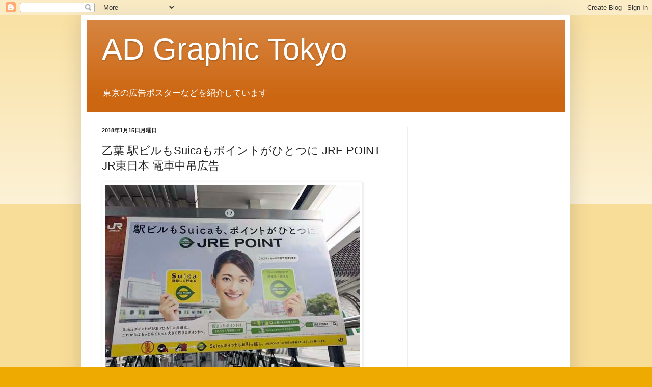

--- FILE ---
content_type: text/html; charset=UTF-8
request_url: http://adgra-tokyo.blogspot.com/2018/01/suica-jre-point-jr.html
body_size: 16345
content:
<!DOCTYPE html>
<html class='v2' dir='ltr' lang='ja'>
<head>
<link href='https://www.blogger.com/static/v1/widgets/335934321-css_bundle_v2.css' rel='stylesheet' type='text/css'/>
<meta content='width=1100' name='viewport'/>
<meta content='text/html; charset=UTF-8' http-equiv='Content-Type'/>
<meta content='blogger' name='generator'/>
<link href='http://adgra-tokyo.blogspot.com/favicon.ico' rel='icon' type='image/x-icon'/>
<link href='http://adgra-tokyo.blogspot.com/2018/01/suica-jre-point-jr.html' rel='canonical'/>
<link rel="alternate" type="application/atom+xml" title="AD Graphic Tokyo - Atom" href="http://adgra-tokyo.blogspot.com/feeds/posts/default" />
<link rel="alternate" type="application/rss+xml" title="AD Graphic Tokyo - RSS" href="http://adgra-tokyo.blogspot.com/feeds/posts/default?alt=rss" />
<link rel="service.post" type="application/atom+xml" title="AD Graphic Tokyo - Atom" href="https://www.blogger.com/feeds/4083202242595067113/posts/default" />

<link rel="alternate" type="application/atom+xml" title="AD Graphic Tokyo - Atom" href="http://adgra-tokyo.blogspot.com/feeds/1815567154967672089/comments/default" />
<!--Can't find substitution for tag [blog.ieCssRetrofitLinks]-->
<link href='https://blogger.googleusercontent.com/img/b/R29vZ2xl/AVvXsEjSv-lHrdg663S3NlYUH_BTgIFEZBc8QBKSEInPMezZqGEjKT-bj3_ckSKMuGDdKGEfmeSj_P7YFk3yR_9dGFQiJTvlB32jUr8-cKRT4RYWy55dwBPGzzShgRgF_RkR12irVpWm-q5h6kOx/s1600/03_s2017_1207_0437_IMG_1728%25E9%259B%25BB%25E8%25BB%258A%25E7%25B7%258F%25E6%25AD%25A6%25E7%25B7%259A.jpg' rel='image_src'/>
<meta content='http://adgra-tokyo.blogspot.com/2018/01/suica-jre-point-jr.html' property='og:url'/>
<meta content='乙葉 駅ビルもSuicaもポイントがひとつに  JRE POINT JR東日本 電車中吊広告' property='og:title'/>
<meta content='  ' property='og:description'/>
<meta content='https://blogger.googleusercontent.com/img/b/R29vZ2xl/AVvXsEjSv-lHrdg663S3NlYUH_BTgIFEZBc8QBKSEInPMezZqGEjKT-bj3_ckSKMuGDdKGEfmeSj_P7YFk3yR_9dGFQiJTvlB32jUr8-cKRT4RYWy55dwBPGzzShgRgF_RkR12irVpWm-q5h6kOx/w1200-h630-p-k-no-nu/03_s2017_1207_0437_IMG_1728%25E9%259B%25BB%25E8%25BB%258A%25E7%25B7%258F%25E6%25AD%25A6%25E7%25B7%259A.jpg' property='og:image'/>
<title>AD Graphic Tokyo: 乙葉 駅ビルもSuicaもポイントがひとつに  JRE POINT JR東日本 電車中吊広告</title>
<style id='page-skin-1' type='text/css'><!--
/*
-----------------------------------------------
Blogger Template Style
Name:     Simple
Designer: Blogger
URL:      www.blogger.com
----------------------------------------------- */
/* Content
----------------------------------------------- */
body {
font: normal normal 12px Arial, Tahoma, Helvetica, FreeSans, sans-serif;
color: #222222;
background: #eeaa00 none repeat scroll top left;
padding: 0 40px 40px 40px;
}
html body .region-inner {
min-width: 0;
max-width: 100%;
width: auto;
}
h2 {
font-size: 22px;
}
a:link {
text-decoration:none;
color: #cc6611;
}
a:visited {
text-decoration:none;
color: #888888;
}
a:hover {
text-decoration:underline;
color: #ff9900;
}
.body-fauxcolumn-outer .fauxcolumn-inner {
background: transparent url(https://resources.blogblog.com/blogblog/data/1kt/simple/body_gradient_tile_light.png) repeat scroll top left;
_background-image: none;
}
.body-fauxcolumn-outer .cap-top {
position: absolute;
z-index: 1;
height: 400px;
width: 100%;
}
.body-fauxcolumn-outer .cap-top .cap-left {
width: 100%;
background: transparent url(https://resources.blogblog.com/blogblog/data/1kt/simple/gradients_light.png) repeat-x scroll top left;
_background-image: none;
}
.content-outer {
-moz-box-shadow: 0 0 40px rgba(0, 0, 0, .15);
-webkit-box-shadow: 0 0 5px rgba(0, 0, 0, .15);
-goog-ms-box-shadow: 0 0 10px #333333;
box-shadow: 0 0 40px rgba(0, 0, 0, .15);
margin-bottom: 1px;
}
.content-inner {
padding: 10px 10px;
}
.content-inner {
background-color: #ffffff;
}
/* Header
----------------------------------------------- */
.header-outer {
background: #cc6611 url(https://www.blogblog.com/1kt/simple/gradients_light.png) repeat-x scroll 0 -400px;
_background-image: none;
}
.Header h1 {
font: normal normal 60px Arial, Tahoma, Helvetica, FreeSans, sans-serif;
color: #ffffff;
text-shadow: 1px 2px 3px rgba(0, 0, 0, .2);
}
.Header h1 a {
color: #ffffff;
}
.Header .description {
font-size: 140%;
color: #ffffff;
}
.header-inner .Header .titlewrapper {
padding: 22px 30px;
}
.header-inner .Header .descriptionwrapper {
padding: 0 30px;
}
/* Tabs
----------------------------------------------- */
.tabs-inner .section:first-child {
border-top: 0 solid #eeeeee;
}
.tabs-inner .section:first-child ul {
margin-top: -0;
border-top: 0 solid #eeeeee;
border-left: 0 solid #eeeeee;
border-right: 0 solid #eeeeee;
}
.tabs-inner .widget ul {
background: #f5f5f5 url(https://resources.blogblog.com/blogblog/data/1kt/simple/gradients_light.png) repeat-x scroll 0 -800px;
_background-image: none;
border-bottom: 1px solid #eeeeee;
margin-top: 0;
margin-left: -30px;
margin-right: -30px;
}
.tabs-inner .widget li a {
display: inline-block;
padding: .6em 1em;
font: normal normal 14px Arial, Tahoma, Helvetica, FreeSans, sans-serif;
color: #999999;
border-left: 1px solid #ffffff;
border-right: 1px solid #eeeeee;
}
.tabs-inner .widget li:first-child a {
border-left: none;
}
.tabs-inner .widget li.selected a, .tabs-inner .widget li a:hover {
color: #000000;
background-color: #eeeeee;
text-decoration: none;
}
/* Columns
----------------------------------------------- */
.main-outer {
border-top: 0 solid #eeeeee;
}
.fauxcolumn-left-outer .fauxcolumn-inner {
border-right: 1px solid #eeeeee;
}
.fauxcolumn-right-outer .fauxcolumn-inner {
border-left: 1px solid #eeeeee;
}
/* Headings
----------------------------------------------- */
div.widget > h2,
div.widget h2.title {
margin: 0 0 1em 0;
font: normal bold 11px Arial, Tahoma, Helvetica, FreeSans, sans-serif;
color: #000000;
}
/* Widgets
----------------------------------------------- */
.widget .zippy {
color: #999999;
text-shadow: 2px 2px 1px rgba(0, 0, 0, .1);
}
.widget .popular-posts ul {
list-style: none;
}
/* Posts
----------------------------------------------- */
h2.date-header {
font: normal bold 11px Arial, Tahoma, Helvetica, FreeSans, sans-serif;
}
.date-header span {
background-color: transparent;
color: #222222;
padding: inherit;
letter-spacing: inherit;
margin: inherit;
}
.main-inner {
padding-top: 30px;
padding-bottom: 30px;
}
.main-inner .column-center-inner {
padding: 0 15px;
}
.main-inner .column-center-inner .section {
margin: 0 15px;
}
.post {
margin: 0 0 25px 0;
}
h3.post-title, .comments h4 {
font: normal normal 22px Arial, Tahoma, Helvetica, FreeSans, sans-serif;
margin: .75em 0 0;
}
.post-body {
font-size: 110%;
line-height: 1.4;
position: relative;
}
.post-body img, .post-body .tr-caption-container, .Profile img, .Image img,
.BlogList .item-thumbnail img {
padding: 2px;
background: #ffffff;
border: 1px solid #eeeeee;
-moz-box-shadow: 1px 1px 5px rgba(0, 0, 0, .1);
-webkit-box-shadow: 1px 1px 5px rgba(0, 0, 0, .1);
box-shadow: 1px 1px 5px rgba(0, 0, 0, .1);
}
.post-body img, .post-body .tr-caption-container {
padding: 5px;
}
.post-body .tr-caption-container {
color: #222222;
}
.post-body .tr-caption-container img {
padding: 0;
background: transparent;
border: none;
-moz-box-shadow: 0 0 0 rgba(0, 0, 0, .1);
-webkit-box-shadow: 0 0 0 rgba(0, 0, 0, .1);
box-shadow: 0 0 0 rgba(0, 0, 0, .1);
}
.post-header {
margin: 0 0 1.5em;
line-height: 1.6;
font-size: 90%;
}
.post-footer {
margin: 20px -2px 0;
padding: 5px 10px;
color: #666666;
background-color: #f9f9f9;
border-bottom: 1px solid #eeeeee;
line-height: 1.6;
font-size: 90%;
}
#comments .comment-author {
padding-top: 1.5em;
border-top: 1px solid #eeeeee;
background-position: 0 1.5em;
}
#comments .comment-author:first-child {
padding-top: 0;
border-top: none;
}
.avatar-image-container {
margin: .2em 0 0;
}
#comments .avatar-image-container img {
border: 1px solid #eeeeee;
}
/* Comments
----------------------------------------------- */
.comments .comments-content .icon.blog-author {
background-repeat: no-repeat;
background-image: url([data-uri]);
}
.comments .comments-content .loadmore a {
border-top: 1px solid #999999;
border-bottom: 1px solid #999999;
}
.comments .comment-thread.inline-thread {
background-color: #f9f9f9;
}
.comments .continue {
border-top: 2px solid #999999;
}
/* Accents
---------------------------------------------- */
.section-columns td.columns-cell {
border-left: 1px solid #eeeeee;
}
.blog-pager {
background: transparent none no-repeat scroll top center;
}
.blog-pager-older-link, .home-link,
.blog-pager-newer-link {
background-color: #ffffff;
padding: 5px;
}
.footer-outer {
border-top: 0 dashed #bbbbbb;
}
/* Mobile
----------------------------------------------- */
body.mobile  {
background-size: auto;
}
.mobile .body-fauxcolumn-outer {
background: transparent none repeat scroll top left;
}
.mobile .body-fauxcolumn-outer .cap-top {
background-size: 100% auto;
}
.mobile .content-outer {
-webkit-box-shadow: 0 0 3px rgba(0, 0, 0, .15);
box-shadow: 0 0 3px rgba(0, 0, 0, .15);
}
.mobile .tabs-inner .widget ul {
margin-left: 0;
margin-right: 0;
}
.mobile .post {
margin: 0;
}
.mobile .main-inner .column-center-inner .section {
margin: 0;
}
.mobile .date-header span {
padding: 0.1em 10px;
margin: 0 -10px;
}
.mobile h3.post-title {
margin: 0;
}
.mobile .blog-pager {
background: transparent none no-repeat scroll top center;
}
.mobile .footer-outer {
border-top: none;
}
.mobile .main-inner, .mobile .footer-inner {
background-color: #ffffff;
}
.mobile-index-contents {
color: #222222;
}
.mobile-link-button {
background-color: #cc6611;
}
.mobile-link-button a:link, .mobile-link-button a:visited {
color: #ffffff;
}
.mobile .tabs-inner .section:first-child {
border-top: none;
}
.mobile .tabs-inner .PageList .widget-content {
background-color: #eeeeee;
color: #000000;
border-top: 1px solid #eeeeee;
border-bottom: 1px solid #eeeeee;
}
.mobile .tabs-inner .PageList .widget-content .pagelist-arrow {
border-left: 1px solid #eeeeee;
}

--></style>
<style id='template-skin-1' type='text/css'><!--
body {
min-width: 960px;
}
.content-outer, .content-fauxcolumn-outer, .region-inner {
min-width: 960px;
max-width: 960px;
_width: 960px;
}
.main-inner .columns {
padding-left: 0px;
padding-right: 310px;
}
.main-inner .fauxcolumn-center-outer {
left: 0px;
right: 310px;
/* IE6 does not respect left and right together */
_width: expression(this.parentNode.offsetWidth -
parseInt("0px") -
parseInt("310px") + 'px');
}
.main-inner .fauxcolumn-left-outer {
width: 0px;
}
.main-inner .fauxcolumn-right-outer {
width: 310px;
}
.main-inner .column-left-outer {
width: 0px;
right: 100%;
margin-left: -0px;
}
.main-inner .column-right-outer {
width: 310px;
margin-right: -310px;
}
#layout {
min-width: 0;
}
#layout .content-outer {
min-width: 0;
width: 800px;
}
#layout .region-inner {
min-width: 0;
width: auto;
}
body#layout div.add_widget {
padding: 8px;
}
body#layout div.add_widget a {
margin-left: 32px;
}
--></style>
<script type='text/javascript'>
        (function(i,s,o,g,r,a,m){i['GoogleAnalyticsObject']=r;i[r]=i[r]||function(){
        (i[r].q=i[r].q||[]).push(arguments)},i[r].l=1*new Date();a=s.createElement(o),
        m=s.getElementsByTagName(o)[0];a.async=1;a.src=g;m.parentNode.insertBefore(a,m)
        })(window,document,'script','https://www.google-analytics.com/analytics.js','ga');
        ga('create', 'UA-19306169-2', 'auto', 'blogger');
        ga('blogger.send', 'pageview');
      </script>
<link href='https://www.blogger.com/dyn-css/authorization.css?targetBlogID=4083202242595067113&amp;zx=9205a738-fc3d-4bf9-a4bc-d77cfb58fd13' media='none' onload='if(media!=&#39;all&#39;)media=&#39;all&#39;' rel='stylesheet'/><noscript><link href='https://www.blogger.com/dyn-css/authorization.css?targetBlogID=4083202242595067113&amp;zx=9205a738-fc3d-4bf9-a4bc-d77cfb58fd13' rel='stylesheet'/></noscript>
<meta name='google-adsense-platform-account' content='ca-host-pub-1556223355139109'/>
<meta name='google-adsense-platform-domain' content='blogspot.com'/>

<!-- data-ad-client=ca-pub-5469512699627903 -->

</head>
<body class='loading variant-bold'>
<div class='navbar section' id='navbar' name='Navbar'><div class='widget Navbar' data-version='1' id='Navbar1'><script type="text/javascript">
    function setAttributeOnload(object, attribute, val) {
      if(window.addEventListener) {
        window.addEventListener('load',
          function(){ object[attribute] = val; }, false);
      } else {
        window.attachEvent('onload', function(){ object[attribute] = val; });
      }
    }
  </script>
<div id="navbar-iframe-container"></div>
<script type="text/javascript" src="https://apis.google.com/js/platform.js"></script>
<script type="text/javascript">
      gapi.load("gapi.iframes:gapi.iframes.style.bubble", function() {
        if (gapi.iframes && gapi.iframes.getContext) {
          gapi.iframes.getContext().openChild({
              url: 'https://www.blogger.com/navbar/4083202242595067113?po\x3d1815567154967672089\x26origin\x3dhttp://adgra-tokyo.blogspot.com',
              where: document.getElementById("navbar-iframe-container"),
              id: "navbar-iframe"
          });
        }
      });
    </script><script type="text/javascript">
(function() {
var script = document.createElement('script');
script.type = 'text/javascript';
script.src = '//pagead2.googlesyndication.com/pagead/js/google_top_exp.js';
var head = document.getElementsByTagName('head')[0];
if (head) {
head.appendChild(script);
}})();
</script>
</div></div>
<div class='body-fauxcolumns'>
<div class='fauxcolumn-outer body-fauxcolumn-outer'>
<div class='cap-top'>
<div class='cap-left'></div>
<div class='cap-right'></div>
</div>
<div class='fauxborder-left'>
<div class='fauxborder-right'></div>
<div class='fauxcolumn-inner'>
</div>
</div>
<div class='cap-bottom'>
<div class='cap-left'></div>
<div class='cap-right'></div>
</div>
</div>
</div>
<div class='content'>
<div class='content-fauxcolumns'>
<div class='fauxcolumn-outer content-fauxcolumn-outer'>
<div class='cap-top'>
<div class='cap-left'></div>
<div class='cap-right'></div>
</div>
<div class='fauxborder-left'>
<div class='fauxborder-right'></div>
<div class='fauxcolumn-inner'>
</div>
</div>
<div class='cap-bottom'>
<div class='cap-left'></div>
<div class='cap-right'></div>
</div>
</div>
</div>
<div class='content-outer'>
<div class='content-cap-top cap-top'>
<div class='cap-left'></div>
<div class='cap-right'></div>
</div>
<div class='fauxborder-left content-fauxborder-left'>
<div class='fauxborder-right content-fauxborder-right'></div>
<div class='content-inner'>
<header>
<div class='header-outer'>
<div class='header-cap-top cap-top'>
<div class='cap-left'></div>
<div class='cap-right'></div>
</div>
<div class='fauxborder-left header-fauxborder-left'>
<div class='fauxborder-right header-fauxborder-right'></div>
<div class='region-inner header-inner'>
<div class='header section' id='header' name='ヘッダー'><div class='widget Header' data-version='1' id='Header1'>
<div id='header-inner'>
<div class='titlewrapper'>
<h1 class='title'>
<a href='http://adgra-tokyo.blogspot.com/'>
AD Graphic Tokyo
</a>
</h1>
</div>
<div class='descriptionwrapper'>
<p class='description'><span>東京の広告ポスターなどを紹介しています</span></p>
</div>
</div>
</div></div>
</div>
</div>
<div class='header-cap-bottom cap-bottom'>
<div class='cap-left'></div>
<div class='cap-right'></div>
</div>
</div>
</header>
<div class='tabs-outer'>
<div class='tabs-cap-top cap-top'>
<div class='cap-left'></div>
<div class='cap-right'></div>
</div>
<div class='fauxborder-left tabs-fauxborder-left'>
<div class='fauxborder-right tabs-fauxborder-right'></div>
<div class='region-inner tabs-inner'>
<div class='tabs no-items section' id='crosscol' name='Cross-Column'></div>
<div class='tabs no-items section' id='crosscol-overflow' name='Cross-Column 2'></div>
</div>
</div>
<div class='tabs-cap-bottom cap-bottom'>
<div class='cap-left'></div>
<div class='cap-right'></div>
</div>
</div>
<div class='main-outer'>
<div class='main-cap-top cap-top'>
<div class='cap-left'></div>
<div class='cap-right'></div>
</div>
<div class='fauxborder-left main-fauxborder-left'>
<div class='fauxborder-right main-fauxborder-right'></div>
<div class='region-inner main-inner'>
<div class='columns fauxcolumns'>
<div class='fauxcolumn-outer fauxcolumn-center-outer'>
<div class='cap-top'>
<div class='cap-left'></div>
<div class='cap-right'></div>
</div>
<div class='fauxborder-left'>
<div class='fauxborder-right'></div>
<div class='fauxcolumn-inner'>
</div>
</div>
<div class='cap-bottom'>
<div class='cap-left'></div>
<div class='cap-right'></div>
</div>
</div>
<div class='fauxcolumn-outer fauxcolumn-left-outer'>
<div class='cap-top'>
<div class='cap-left'></div>
<div class='cap-right'></div>
</div>
<div class='fauxborder-left'>
<div class='fauxborder-right'></div>
<div class='fauxcolumn-inner'>
</div>
</div>
<div class='cap-bottom'>
<div class='cap-left'></div>
<div class='cap-right'></div>
</div>
</div>
<div class='fauxcolumn-outer fauxcolumn-right-outer'>
<div class='cap-top'>
<div class='cap-left'></div>
<div class='cap-right'></div>
</div>
<div class='fauxborder-left'>
<div class='fauxborder-right'></div>
<div class='fauxcolumn-inner'>
</div>
</div>
<div class='cap-bottom'>
<div class='cap-left'></div>
<div class='cap-right'></div>
</div>
</div>
<!-- corrects IE6 width calculation -->
<div class='columns-inner'>
<div class='column-center-outer'>
<div class='column-center-inner'>
<div class='main section' id='main' name='メイン'><div class='widget Blog' data-version='1' id='Blog1'>
<div class='blog-posts hfeed'>

          <div class="date-outer">
        
<h2 class='date-header'><span>2018年1月15日月曜日</span></h2>

          <div class="date-posts">
        
<div class='post-outer'>
<div class='post hentry uncustomized-post-template' itemprop='blogPost' itemscope='itemscope' itemtype='http://schema.org/BlogPosting'>
<meta content='https://blogger.googleusercontent.com/img/b/R29vZ2xl/AVvXsEjSv-lHrdg663S3NlYUH_BTgIFEZBc8QBKSEInPMezZqGEjKT-bj3_ckSKMuGDdKGEfmeSj_P7YFk3yR_9dGFQiJTvlB32jUr8-cKRT4RYWy55dwBPGzzShgRgF_RkR12irVpWm-q5h6kOx/s1600/03_s2017_1207_0437_IMG_1728%25E9%259B%25BB%25E8%25BB%258A%25E7%25B7%258F%25E6%25AD%25A6%25E7%25B7%259A.jpg' itemprop='image_url'/>
<meta content='4083202242595067113' itemprop='blogId'/>
<meta content='1815567154967672089' itemprop='postId'/>
<a name='1815567154967672089'></a>
<h3 class='post-title entry-title' itemprop='name'>
乙葉 駅ビルもSuicaもポイントがひとつに  JRE POINT JR東日本 電車中吊広告
</h3>
<div class='post-header'>
<div class='post-header-line-1'></div>
</div>
<div class='post-body entry-content' id='post-body-1815567154967672089' itemprop='description articleBody'>
<div dir="ltr" style="text-align: left;" trbidi="on">
<a href="http://blog.goo.ne.jp/art_directter/e/9cde9d3a7b7d41bd29abd96c94980f62" target="_blank"><img border="0" src="https://blogger.googleusercontent.com/img/b/R29vZ2xl/AVvXsEjSv-lHrdg663S3NlYUH_BTgIFEZBc8QBKSEInPMezZqGEjKT-bj3_ckSKMuGDdKGEfmeSj_P7YFk3yR_9dGFQiJTvlB32jUr8-cKRT4RYWy55dwBPGzzShgRgF_RkR12irVpWm-q5h6kOx/s1600/03_s2017_1207_0437_IMG_1728%25E9%259B%25BB%25E8%25BB%258A%25E7%25B7%258F%25E6%25AD%25A6%25E7%25B7%259A.jpg" /></a></div>
<div style='clear: both;'></div>
</div>
<div class='post-footer'>
<div class='post-footer-line post-footer-line-1'>
<span class='post-author vcard'>
投稿者
<span class='fn' itemprop='author' itemscope='itemscope' itemtype='http://schema.org/Person'>
<span itemprop='name'>MOTO-HAL</span>
</span>
</span>
<span class='post-timestamp'>
時刻:
<meta content='http://adgra-tokyo.blogspot.com/2018/01/suica-jre-point-jr.html' itemprop='url'/>
<a class='timestamp-link' href='http://adgra-tokyo.blogspot.com/2018/01/suica-jre-point-jr.html' rel='bookmark' title='permanent link'><abbr class='published' itemprop='datePublished' title='2018-01-15T07:52:00+09:00'>7:52</abbr></a>
</span>
<span class='post-comment-link'>
</span>
<span class='post-icons'>
<span class='item-control blog-admin pid-827807415'>
<a href='https://www.blogger.com/post-edit.g?blogID=4083202242595067113&postID=1815567154967672089&from=pencil' title='投稿を編集'>
<img alt='' class='icon-action' height='18' src='https://resources.blogblog.com/img/icon18_edit_allbkg.gif' width='18'/>
</a>
</span>
</span>
<div class='post-share-buttons goog-inline-block'>
<a class='goog-inline-block share-button sb-email' href='https://www.blogger.com/share-post.g?blogID=4083202242595067113&postID=1815567154967672089&target=email' target='_blank' title='メールで送信'><span class='share-button-link-text'>メールで送信</span></a><a class='goog-inline-block share-button sb-blog' href='https://www.blogger.com/share-post.g?blogID=4083202242595067113&postID=1815567154967672089&target=blog' onclick='window.open(this.href, "_blank", "height=270,width=475"); return false;' target='_blank' title='BlogThis!'><span class='share-button-link-text'>BlogThis!</span></a><a class='goog-inline-block share-button sb-twitter' href='https://www.blogger.com/share-post.g?blogID=4083202242595067113&postID=1815567154967672089&target=twitter' target='_blank' title='X で共有'><span class='share-button-link-text'>X で共有</span></a><a class='goog-inline-block share-button sb-facebook' href='https://www.blogger.com/share-post.g?blogID=4083202242595067113&postID=1815567154967672089&target=facebook' onclick='window.open(this.href, "_blank", "height=430,width=640"); return false;' target='_blank' title='Facebook で共有する'><span class='share-button-link-text'>Facebook で共有する</span></a><a class='goog-inline-block share-button sb-pinterest' href='https://www.blogger.com/share-post.g?blogID=4083202242595067113&postID=1815567154967672089&target=pinterest' target='_blank' title='Pinterest に共有'><span class='share-button-link-text'>Pinterest に共有</span></a>
</div>
</div>
<div class='post-footer-line post-footer-line-2'>
<span class='post-labels'>
</span>
</div>
<div class='post-footer-line post-footer-line-3'>
<span class='post-location'>
</span>
</div>
</div>
</div>
<div class='comments' id='comments'>
<a name='comments'></a>
</div>
</div>
<div class='inline-ad'>
<script async src="//pagead2.googlesyndication.com/pagead/js/adsbygoogle.js"></script>
<!-- adgra-tokyo_main_Blog1_1x1_as -->
<ins class="adsbygoogle"
     style="display:block"
     data-ad-client="ca-pub-5469512699627903"
     data-ad-host="ca-host-pub-1556223355139109"
     data-ad-host-channel="L0007"
     data-ad-slot="9710229479"
     data-ad-format="auto"></ins>
<script>
(adsbygoogle = window.adsbygoogle || []).push({});
</script>
</div>

        </div></div>
      
</div>
<div class='blog-pager' id='blog-pager'>
<span id='blog-pager-newer-link'>
<a class='blog-pager-newer-link' href='http://adgra-tokyo.blogspot.com/2018/01/hanako.html' id='Blog1_blog-pager-newer-link' title='次の投稿'>次の投稿</a>
</span>
<span id='blog-pager-older-link'>
<a class='blog-pager-older-link' href='http://adgra-tokyo.blogspot.com/2018/01/noir-black-coccoajr.html' id='Blog1_blog-pager-older-link' title='前の投稿'>前の投稿</a>
</span>
<a class='home-link' href='http://adgra-tokyo.blogspot.com/'>ホーム</a>
</div>
<div class='clear'></div>
<div class='post-feeds'>
</div>
</div><div class='widget HTML' data-version='1' id='HTML1'>
<h2 class='title'>関連記事の表示</h2>
<div class='widget-content'>
<script>//<![CDATA[
window.Shisuh = (window.Shisuh) ? window.Shisuh : {};Shisuh.topUrl='http://adgra-tokyo.blogspot.jp/';Shisuh.type='Blogger';Shisuh.alg='Related';Shisuh.showBottom='1';Shisuh.showInsert='1';Shisuh.insertAfterScript='1';Shisuh.showInsert='1';Shisuh.originalTemplateTypeWide='Panel';Shisuh.originalTemplateTypeNarrow='Panel';
//]]></script><script id="ssRelatedPageSdk" type="text/javascript" charset="utf-8" src="https://www.shisuh.com/djs/relatedPageFeed/"></script>
</div>
<div class='clear'></div>
</div><div class='widget HTML' data-version='1' id='HTML2'>
<h2 class='title'>zenback</h2>
<div class='widget-content'>
<!-- X:S ZenBackWidget --><div id="zenback-widget-loader"></div><script type="text/javascript">!function(d,i){if(!d.getElementById(i)){var r=Math.ceil((new Date()*1)*Math.random());var j=d.createElement("script");j.id=i;j.async=true;j.src="//w.zenback.jp/v1/?base_uri=http%3A//adgra-tokyo.blogspot.jp/&nsid=89743171998747874%3A%3A139883135071427959&rand="+r;d.body.appendChild(j);}}(document,"zenback-widget-js");</script><!-- X:E ZenBackWidget -->
</div>
<div class='clear'></div>
</div></div>
</div>
</div>
<div class='column-left-outer'>
<div class='column-left-inner'>
<aside>
</aside>
</div>
</div>
<div class='column-right-outer'>
<div class='column-right-inner'>
<aside>
<div class='sidebar section' id='sidebar-right-1'><div class='widget AdSense' data-version='1' id='AdSense1'>
<div class='widget-content'>
<script async src="//pagead2.googlesyndication.com/pagead/js/adsbygoogle.js"></script>
<!-- adgra-tokyo_sidebar-right-1_AdSense1_1x1_as -->
<ins class="adsbygoogle"
     style="display:block"
     data-ad-client="ca-pub-5469512699627903"
     data-ad-host="ca-host-pub-1556223355139109"
     data-ad-host-channel="L0001"
     data-ad-slot="2186962673"
     data-ad-format="auto"></ins>
<script>
(adsbygoogle = window.adsbygoogle || []).push({});
</script>
<div class='clear'></div>
</div>
</div><div class='widget LinkList' data-version='1' id='LinkList1'>
<h2>ページ</h2>
<div class='widget-content'>
<ul>
<li><a href='http://adgra-tokyo.blogspot.jp/view/snapshot'>アーカイブ</a></li>
</ul>
<div class='clear'></div>
</div>
</div><div class='widget PopularPosts' data-version='1' id='PopularPosts1'>
<h2>人気の投稿をチェック</h2>
<div class='widget-content popular-posts'>
<ul>
<li>
<div class='item-content'>
<div class='item-thumbnail'>
<a href='http://adgra-tokyo.blogspot.com/2017/07/blog-post_48.html' target='_blank'>
<img alt='' border='0' src='https://blogger.googleusercontent.com/img/b/R29vZ2xl/AVvXsEhhcHJHLYF2watR6tqoNeWHUv38nNW3WjVXmVJB-e_iHtIcmecsGk9jYYydFJZQE2Db1K0Iq8kr9ioKfe8LkL6HXutEQZgvjlAiGYWjUlisDVrk8nPbrskHr-hp_kNMMnvBMYYNU8q0vPC_/w72-h72-p-k-no-nu/05_as2017_0711_0520_IMG_1143%25E9%259B%25BB%25E8%25BB%258A%25E5%25B1%25B1%25E6%2589%258B%25E7%25B7%259A.jpg'/>
</a>
</div>
<div class='item-title'><a href='http://adgra-tokyo.blogspot.com/2017/07/blog-post_48.html'>川栄李奈 川栄は&#12289;アップに自信&#12290;全身脱毛し放題&#65288;電車マド上広告&#65289;</a></div>
<div class='item-snippet'>    その他の広告グラフィックもチェック&#65281;  &#9654;&#65038; 2017年第28週&#65306;全画像&#65288;フォト蔵タグ検索&#65289;  &#9654;&#65038; 過去の一覧も見る&#65311; フォト蔵週別インデックス&#65288;東京広告なび&#65289;   &#9654;&#65038; 2017年第28週&#65306;今週の広告セレクト&#65288;東京広告なび&#65289;   </div>
</div>
<div style='clear: both;'></div>
</li>
<li>
<div class='item-content'>
<div class='item-thumbnail'>
<a href='http://adgra-tokyo.blogspot.com/2016/12/blog-post.html' target='_blank'>
<img alt='' border='0' src='https://blogger.googleusercontent.com/img/b/R29vZ2xl/AVvXsEiUcNcLL66dSvChxOBPhyphenhyphengibx3H9wjJ6bqVIna18temILJ9GhuwRoTJXgey30OTDH37IkcPoni2cpYNM1aF2kxXsA_QvbkGJJpPg2lAKpFm7Y2WdE4AuEF1u-HewbSuv7tdbpnsuWDJKVn3/w72-h72-p-k-no-nu/as2016_0929_0500_IMG_0584%25E9%259B%25BB%25E8%25BB%258A%25E4%25B8%25B8%25E3%2583%258E%25E5%2586%2585%25E7%25B7%259A.jpg'/>
</a>
</div>
<div class='item-title'><a href='http://adgra-tokyo.blogspot.com/2016/12/blog-post.html'>松下奈緒 アサヒ 新プライムリッチ 地下鉄電車ドア上広告</a></div>
<div class='item-snippet'>   2016年9月29日撮影    </div>
</div>
<div style='clear: both;'></div>
</li>
<li>
<div class='item-content'>
<div class='item-thumbnail'>
<a href='http://adgra-tokyo.blogspot.com/2016/10/blog-post.html' target='_blank'>
<img alt='' border='0' src='https://blogger.googleusercontent.com/img/b/R29vZ2xl/AVvXsEj15KMfuHVTzu49GBNuOL7uKGTZhXZmdgYR0OXQ61OkPhB6RZx4yMZGk9A1ZTXU5dB5kFkGFxp11DRhcI6pT75Uih7AmPv6AM7W4BMIKXnpx4tTZRskCt9CPQW_rSWCisVGNMI9RpFYqQ7K/w72-h72-p-k-no-nu/as2016_1016_0508_IMG_0292%25E6%25B1%25A0%25E8%25A2%258B.jpg'/>
</a>
</div>
<div class='item-title'><a href='http://adgra-tokyo.blogspot.com/2016/10/blog-post.html'>自習室メダリストクラブ エグゼクティブクラス 地下鉄池袋駅 改札前ビルボード広告</a></div>
<div class='item-snippet'>
</div>
</div>
<div style='clear: both;'></div>
</li>
<li>
<div class='item-content'>
<div class='item-thumbnail'>
<a href='http://adgra-tokyo.blogspot.com/2016/06/blog-post_57.html' target='_blank'>
<img alt='' border='0' src='https://blogger.googleusercontent.com/img/b/R29vZ2xl/AVvXsEi3UTbPbSdRoALed2OzrRCWMP67cKgxOBEJCnyZsdQUEWfymxMavDq1_xGMY_AJs2Oo_7cFP-nrnR4PXPmuWUIX51rcaRFzywxHZtDnR75mP6-5DUj4CT_TrdGI6aMz2xraEMKML9l-wlNH/w72-h72-p-k-no-nu/ss2016_0622_0707_IMG_9842%25E5%258E%259F%25E5%25AE%25BF.jpg'/>
</a>
</div>
<div class='item-title'><a href='http://adgra-tokyo.blogspot.com/2016/06/blog-post_57.html'>この女性は誰&#65311;東京駅コインロッカー死体遺棄事件 警視庁丸の内警察署 原宿駅広告</a></div>
<div class='item-snippet'>
</div>
</div>
<div style='clear: both;'></div>
</li>
<li>
<div class='item-content'>
<div class='item-thumbnail'>
<a href='http://adgra-tokyo.blogspot.com/2018/03/ac-20061.html' target='_blank'>
<img alt='' border='0' src='https://blogger.googleusercontent.com/img/b/R29vZ2xl/AVvXsEizcljSms9yF7N3vihxuk4f6kEz-JhEZ3LdyL0ovDVacMhJhotQtuJN6S7s1fjeRWQf1zh_8pGaslKba9hkzJeCPAysXKcimdwvDUonNz9jcGCEQeK1c1Bj1NodenqPxT18kaIzb_mnTgQ2/w72-h72-p-k-no-nu/s2006_0101-0403_DSCF0985.jpg'/>
</a>
</div>
<div class='item-title'><a href='http://adgra-tokyo.blogspot.com/2018/03/ac-20061.html'>ACジャパン 公共広告機構 栗山千明 あなたが大切だ&#12290;&#65288;2006年1月撮影&#65289;</a></div>
<div class='item-snippet'>   電飾広告&#12288;  命は大切だ&#12290;命を大切に&#12290;  そんなこと何千何万回言われるより&#12300;あなたが大切だ&#12301;  誰かがそう言ってくれたら それだけで生きていける&#12290;  AC 公共広告機構   </div>
</div>
<div style='clear: both;'></div>
</li>
<li>
<div class='item-content'>
<div class='item-thumbnail'>
<a href='http://adgra-tokyo.blogspot.com/2017/01/blog-post_10.html' target='_blank'>
<img alt='' border='0' src='https://blogger.googleusercontent.com/img/b/R29vZ2xl/AVvXsEiP3wOj7jkfSsG25MCHOvyODYjjC0A4LymhIaKKHz4RI6mTJtXj6ANuJalgmgdXVvJ0bjpn-PVDsUiPc3cbem4i24L1SEeWqxsmxV105eMYXC4KBmlZnIe3f8oyJhsHTYq8i8mLDE3EXfOH/w72-h72-p-k-no-nu/s2016_0929_0452_IMG_0474%25E9%259B%25BB%25E8%25BB%258A%25E4%25B8%25B8%25E3%2583%258E%25E5%2586%2585%25E7%25B7%259A.jpg'/>
</a>
</div>
<div class='item-title'><a href='http://adgra-tokyo.blogspot.com/2017/01/blog-post_10.html'>お客様にお願いいたします 車内で体調が悪くなった時は&#12539;&#12539;&#12539;東京メトロ&#65288;電車マド上広告&#65289;</a></div>
<div class='item-snippet'>
</div>
</div>
<div style='clear: both;'></div>
</li>
<li>
<div class='item-content'>
<div class='item-thumbnail'>
<a href='http://adgra-tokyo.blogspot.com/2017/01/blog-post_9.html' target='_blank'>
<img alt='' border='0' src='https://blogger.googleusercontent.com/img/b/R29vZ2xl/AVvXsEi6xLr9Xi52FuOEKoUS6JWakM1P5MXuZrxF7F4VDawga7kJxORi9TOFQYxH87aeL_rHuSG-HtFZAlAoVftm61IZHLbuJtWxlqHMPGuYzhICC204-DPL7ryf5iozamyInmSceogdY3WmDIEO/w72-h72-p-k-no-nu/s2016_0929_0452_IMG_0471%25E9%259B%25BB%25E8%25BB%258A%25E4%25B8%25B8%25E3%2583%258E%25E5%2586%2585%25E7%25B7%259A.jpg'/>
</a>
</div>
<div class='item-title'><a href='http://adgra-tokyo.blogspot.com/2017/01/blog-post_9.html'>脳トレよりも顔トレ&#65281;通勤ヘルスケア 東京メトロ&#65288;電車マド上広告&#65289;</a></div>
<div class='item-snippet'>
</div>
</div>
<div style='clear: both;'></div>
</li>
<li>
<div class='item-content'>
<div class='item-thumbnail'>
<a href='http://adgra-tokyo.blogspot.com/2017/12/suica-apple-payjr.html' target='_blank'>
<img alt='' border='0' src='https://blogger.googleusercontent.com/img/b/R29vZ2xl/AVvXsEhGm9SDzYo8VyQi5dktOGvIQTNczo8RU_mSw7A0qZjPiqn7KXm5O34XYrHSg7TMImtlYdUeh1cA0sTG6NvlRZ3yxb_joLG6WqM6DKGuPqf80JTtnhc_0YuMiSdrS4xJcCLMgZamiK1dqO5H/w72-h72-p-k-no-nu/01_as2017_1130_0543_IMG_7258%25E5%2593%2581%25E5%25B7%259D.jpg'/>
</a>
</div>
<div class='item-title'><a href='http://adgra-tokyo.blogspot.com/2017/12/suica-apple-payjr.html'>清野菜名 パスケースを取り出さなくてもスピーディーに改札通過 Suica Apple pay&#65288;JR品川駅天吊り広告&#65289;</a></div>
<div class='item-snippet'>
</div>
</div>
<div style='clear: both;'></div>
</li>
<li>
<div class='item-content'>
<div class='item-thumbnail'>
<a href='http://adgra-tokyo.blogspot.com/2017/04/kirin.html' target='_blank'>
<img alt='' border='0' src='https://blogger.googleusercontent.com/img/b/R29vZ2xl/AVvXsEiTEKwrCZlpi7YwjJLlxSH8ML6FRwtg2M8UNnb1Ey3NdcisNWL_a-YVerHBReIVFOMmpO1eq1sUZ8knmyUb7FgpSN9GjhIaDiZTzG0vg2gv2lYiWtYGDvAXFcisA6j97kWm2EQPHqphxJdh/w72-h72-p-k-no-nu/01as2017_0405_0427_IMG_9240%25E9%259B%25BB%25E8%25BB%258A%25E7%25B7%258F%25E6%25AD%25A6%25E7%25B7%259A.jpg'/>
</a>
</div>
<div class='item-title'><a href='http://adgra-tokyo.blogspot.com/2017/04/kirin.html'>松本潤 午後の紅茶 美味しい無糖 KIRIN&#65288;電車ドア横広告&#65289;</a></div>
<div class='item-snippet'>    その他の広告グラフィックもチェック&#65281;  &#9654;&#65038; 2017年第14週&#65306;全画像&#65288;フォト蔵タグ検索&#65289;  &#9654;&#65038; フォト蔵週別インデックス&#65288;東京広告なび&#65289;   &#9654;&#65038; 2017年第14週&#65306;広告セレクト&#65288;東京広告なび&#65289;   </div>
</div>
<div style='clear: both;'></div>
</li>
<li>
<div class='item-content'>
<div class='item-thumbnail'>
<a href='http://adgra-tokyo.blogspot.com/2017/03/jr.html' target='_blank'>
<img alt='' border='0' src='https://blogger.googleusercontent.com/img/b/R29vZ2xl/AVvXsEgrZifnVUxQeLSmgOdNrvykVE8298l0UDjDPJBq3thabdztXUu18VXQhp17SoePvWpnp4V9iuwMEXWkpchtvtkn1NzwJqIdtECfVqswOvM_-bu3QtJeb7OrWeUNVyOpMLQ3YsnRC156yrpn/w72-h72-p-k-no-nu/05_%25E6%259C%25AC%25E7%2594%25B0%25E5%259C%25AD%25E4%25BD%2591%25E3%2580%2580%25E3%2583%259F%25E3%2583%25B3%25E3%2583%2586%25E3%2582%25A3%25E3%2582%25A2.jpg'/>
</a>
</div>
<div class='item-title'><a href='http://adgra-tokyo.blogspot.com/2017/03/jr.html'>本田圭佑 俺は持っている&#12290; ミンティア&#65288;JR新宿駅コンコースビルボード&#65289;2012年3月</a></div>
<div class='item-snippet'>
</div>
</div>
<div style='clear: both;'></div>
</li>
</ul>
<div class='clear'></div>
</div>
</div><div class='widget Feed' data-version='1' id='Feed1'>
<h2>最新の広告グラフィック&#65288;スライド動画&#65289;</h2>
<div class='widget-content' id='Feed1_feedItemListDisplay'>
<span style='filter: alpha(25); opacity: 0.25;'>
<a href='https://www.youtube.com/feeds/videos.xml?channel_id=UC4akvTNZzETuvQZtpo_4yVQ'>読込中...</a>
</span>
</div>
<div class='clear'></div>
</div><div class='widget Feed' data-version='1' id='Feed3'>
<h2>東京広告なびのなび&#12288;TOKYO AD navi's navi</h2>
<div class='widget-content' id='Feed3_feedItemListDisplay'>
<span style='filter: alpha(25); opacity: 0.25;'>
<a href='http://adnavi.tokyo/navi/feed'>読込中...</a>
</span>
</div>
<div class='clear'></div>
</div><div class='widget Feed' data-version='1' id='Feed2'>
<h2>東京広告なび&#65288;アメブロ&#65289;</h2>
<div class='widget-content' id='Feed2_feedItemListDisplay'>
<span style='filter: alpha(25); opacity: 0.25;'>
<a href='http://feedblog.ameba.jp/rss/ameblo/advernya/rss20.xml'>読込中...</a>
</span>
</div>
<div class='clear'></div>
</div><div class='widget BlogArchive' data-version='1' id='BlogArchive1'>
<h2>ブログ アーカイブ</h2>
<div class='widget-content'>
<div id='ArchiveList'>
<div id='BlogArchive1_ArchiveList'>
<ul class='hierarchy'>
<li class='archivedate expanded'>
<a class='toggle' href='javascript:void(0)'>
<span class='zippy toggle-open'>

        &#9660;&#160;
      
</span>
</a>
<a class='post-count-link' href='http://adgra-tokyo.blogspot.com/2018/'>
2018
</a>
<span class='post-count' dir='ltr'>(153)</span>
<ul class='hierarchy'>
<li class='archivedate collapsed'>
<a class='toggle' href='javascript:void(0)'>
<span class='zippy'>

        &#9658;&#160;
      
</span>
</a>
<a class='post-count-link' href='http://adgra-tokyo.blogspot.com/2018/05/'>
5月
</a>
<span class='post-count' dir='ltr'>(2)</span>
</li>
</ul>
<ul class='hierarchy'>
<li class='archivedate collapsed'>
<a class='toggle' href='javascript:void(0)'>
<span class='zippy'>

        &#9658;&#160;
      
</span>
</a>
<a class='post-count-link' href='http://adgra-tokyo.blogspot.com/2018/04/'>
4月
</a>
<span class='post-count' dir='ltr'>(40)</span>
</li>
</ul>
<ul class='hierarchy'>
<li class='archivedate collapsed'>
<a class='toggle' href='javascript:void(0)'>
<span class='zippy'>

        &#9658;&#160;
      
</span>
</a>
<a class='post-count-link' href='http://adgra-tokyo.blogspot.com/2018/03/'>
3月
</a>
<span class='post-count' dir='ltr'>(69)</span>
</li>
</ul>
<ul class='hierarchy'>
<li class='archivedate expanded'>
<a class='toggle' href='javascript:void(0)'>
<span class='zippy toggle-open'>

        &#9660;&#160;
      
</span>
</a>
<a class='post-count-link' href='http://adgra-tokyo.blogspot.com/2018/01/'>
1月
</a>
<span class='post-count' dir='ltr'>(42)</span>
<ul class='posts'>
<li><a href='http://adgra-tokyo.blogspot.com/2018/01/tbc.html'>ローラ TBCプロデュースの脱毛サロン&#12290;エピレ 電車ドア横広告</a></li>
<li><a href='http://adgra-tokyo.blogspot.com/2018/01/girls-power.html'>谷まりあ 女子に&#12289;ちからを&#12290;GIRLS POWER 電車マド上広告</a></li>
<li><a href='http://adgra-tokyo.blogspot.com/2018/01/blog-post_76.html'>綾瀬はるか 高橋大輔 ウチのコークは世界一 世界最高が&#12289;はじまるよ&#65281; コカ&#12539;コーラ</a></li>
<li><a href='http://adgra-tokyo.blogspot.com/2018/01/dmm-bitcoin.html'>ローラ DMM Bitcoin 渋谷駅大盛堂書店ビルボード広告</a></li>
<li><a href='http://adgra-tokyo.blogspot.com/2018/01/find-my-tokyo.html'>石原さとみ Find my Tokyo. 東京メトロ 地下鉄表参道駅貼ポスター広告</a></li>
<li><a href='http://adgra-tokyo.blogspot.com/2018/01/999-2.html'>松本潤 99.9 刑事専門弁護士2 原宿駅貼ポスター広告</a></li>
<li><a href='http://adgra-tokyo.blogspot.com/2018/01/karada-factory.html'>佐々木希 整体&#12539;骨盤 KA&#12539;RA&#12539;DA factory 渋谷駅線路横ビルボード広告</a></li>
<li><a href='http://adgra-tokyo.blogspot.com/2018/01/anone.html'>広瀬すず anone 日テレ 地下鉄新宿駅ビルボード広告</a></li>
<li><a href='http://adgra-tokyo.blogspot.com/2018/01/ginza-calla.html'>吉沢亮&#12289;川栄李奈 GINZA CALLA 銀座カラー 電車マド上広告</a></li>
<li><a href='http://adgra-tokyo.blogspot.com/2018/01/blackpink-happy-new-year-2018-winter.html'>BLACKPINK HAPPY NEW YEAR 2018 WINTER SALE 渋谷109シリン...</a></li>
<li><a href='http://adgra-tokyo.blogspot.com/2018/01/au.html'>川栄李奈 有村架純 濱田岳 松田翔太 桐谷健太 菜々緒 菅田将暉 au 笑おう 渋谷駅ハチ公前ビルボ...</a></li>
<li><a href='http://adgra-tokyo.blogspot.com/2018/01/big-7.html'>深田恭子&#12289;マツコデラックス 新年早々&#12289;増額中&#12290;お年玉BIG 7億円 電車中吊広告</a></li>
<li><a href='http://adgra-tokyo.blogspot.com/2018/01/tokyo-garden-terrace.html'>剛力彩芽 歴史が&#12289;テラス&#12289;未来&#12290;TOKYO GARDEN TERRACE 紀尾井町 西武プロパティー...</a></li>
<li><a href='http://adgra-tokyo.blogspot.com/2018/01/2018.html'>是永瞳 こんな夢をみました&#12290;日枝神社 2018 はつもうで 赤坂見附駅貼ポスター広告</a></li>
<li><a href='http://adgra-tokyo.blogspot.com/2018/01/jr_39.html'>綾瀬はるか コレなーんだ&#65311;世界初&#12289;&#9675;&#9675;のコカ&#12539;コーラ&#12289;まもなく新発売 JR渋谷駅南口改札前ビルボード広告</a></li>
<li><a href='http://adgra-tokyo.blogspot.com/2018/01/blog-post_15.html'>嵐 相葉雅紀 年男&#12539;年女の会&#12289;決行&#65281;なんて書いちゃった&#65288;笑&#65289;日本郵便株式会社 郵便局</a></li>
<li><a href='http://adgra-tokyo.blogspot.com/2018/01/jr_33.html'>岡田結実 初詣 靖国神社 JR電車中吊広告</a></li>
<li><a href='http://adgra-tokyo.blogspot.com/2018/01/jr_74.html'>吉岡里帆 ふるさとでも&#12289;逢いたいな&#12290; どん兵衛きつねうどん 日清 JR東京駅電飾広告</a></li>
<li><a href='http://adgra-tokyo.blogspot.com/2018/01/jr_77.html'>星野源 忘れものにご注意ください&#12290;&#65288;切符とか&#12289;どん兵衛とか&#12290;&#65289;どん兵衛天ぷらそば 日清 JR東京駅電飾広告</a></li>
<li><a href='http://adgra-tokyo.blogspot.com/2018/01/jr_25.html'>濱田岳 緑&#65281;&#65311;どっち&#65281;&#65311;緑のたぬき 東洋水産 JR品川駅天吊広告</a></li>
<li><a href='http://adgra-tokyo.blogspot.com/2018/01/jr_15.html'>武田鉄矢 赤&#65281;&#65311;あなたは赤いきつね 東洋水産 JR品川駅天吊広告</a></li>
<li><a href='http://adgra-tokyo.blogspot.com/2018/01/uq-wimax-jr.html'>永野芽郁&#12289;深田恭子&#12289;多部未華子 UQ WiMAX&#12289;だぞっ JR東京駅電飾広告</a></li>
<li><a href='http://adgra-tokyo.blogspot.com/2018/01/46-pm25.html'>欅坂46&#215;三次元 ウイルスPM2.5花粉 見えない敵からあなたを守りたい&#12290;三次元マスク 東京メトロ電...</a></li>
<li><a href='http://adgra-tokyo.blogspot.com/2018/01/scandal-tour2018honey.html'>SCANDAL TOUR2018&quot;HONEY&quot; 全国ホールツアー開催決定 渋谷駅ビルボード広告</a></li>
<li><a href='http://adgra-tokyo.blogspot.com/2018/01/jr.html'>嵐 そうか&#12289;年賀状出すか&#12290;日本郵便株式会社 郵便局 JR渋谷駅ホームビルボード広告</a></li>
<li><a href='http://adgra-tokyo.blogspot.com/2018/01/46-brody.html'>欅坂46 今泉佑唯&#215;小林由依 BRODY 山手線電車マド上広告</a></li>
<li><a href='http://adgra-tokyo.blogspot.com/2018/01/indeed-jr.html'>斎藤工 仕事さがしにサーチあれ indeed JR東京駅売店シャッター広告</a></li>
<li><a href='http://adgra-tokyo.blogspot.com/2018/01/life-is-precious-gmo.html'>新垣結衣 Life is Precious GMOクリック証券 渋谷駅南口ビルボード広告</a></li>
<li><a href='http://adgra-tokyo.blogspot.com/2018/01/panasonic-beauty-salon-open.html'>水原希子 忙しいあなたへ&#12289;癒しの美容体験を&#12290;Panasonic Beauty SALON 表参道 O...</a></li>
<li><a href='http://adgra-tokyo.blogspot.com/2018/01/68-nhk-1231-715pm-jr.html'>有村架純&#12289;内村光良&#12289;二宮和也 第68回 NHK 紅白歌合戦 12.31 7:15P.M. JR渋谷駅...</a></li>
<li><a href='http://adgra-tokyo.blogspot.com/2018/01/1213-jr.html'>舞祭組のわっ&#65281;ファーストアルバム12月13日やっと発売&#65281; JR渋谷駅ハチ公口ビルボード広告</a></li>
<li><a href='http://adgra-tokyo.blogspot.com/2018/01/eye-coffret-1day-uv-uv.html'>北川景子 シードEye coffret 1day UV アイコフレ ワンデー UV 東京駅貼ポスター広告</a></li>
<li><a href='http://adgra-tokyo.blogspot.com/2018/01/angerme-friends-20171213-on-sale.html'>ANGERME アンジェルム マナーモード/キソクタダシクウツクシク/君だけじゃないさ...frie...</a></li>
<li><a href='http://adgra-tokyo.blogspot.com/2018/01/tv.html'>嵐 TVガイド 新春超特大号 電車中吊広告</a></li>
<li><a href='http://adgra-tokyo.blogspot.com/2018/01/sony.html'>宇多田ヒカル この&#12289;開放感&#12290;スマート ノイキャン&#12539;ワイヤレス SONY 電車ドア横広告</a></li>
<li><a href='http://adgra-tokyo.blogspot.com/2018/01/seiko.html'>綾瀬はるか 最愛の私へ SEIKO 新宿駅ビルボード広告</a></li>
<li><a href='http://adgra-tokyo.blogspot.com/2018/01/jr-skiski-jr.html'>原田知世 私を新幹線でスキーに連れてって JR SKISKI JR渋谷駅内回りホームビルボード広告</a></li>
<li><a href='http://adgra-tokyo.blogspot.com/2018/01/1st-46-jr.html'>渡辺梨加 1st写真集 欅坂46初ソロ写真集&#65281; JR渋谷駅ハチ公口横工事囲いビルボード広告</a></li>
<li><a href='http://adgra-tokyo.blogspot.com/2018/01/hanako.html'>中条あやみ 温泉で&#12289;整おう&#12290;Hanako 銀座駅ベンチ広告</a></li>
<li><a href='http://adgra-tokyo.blogspot.com/2018/01/suica-jre-point-jr.html'>乙葉 駅ビルもSuicaもポイントがひとつに  JRE POINT JR東日本 電車中吊広告</a></li>
<li><a href='http://adgra-tokyo.blogspot.com/2018/01/noir-black-coccoajr.html'>中山美穂 ひと口で&#12289;驚く&#12290;Noir Black Coccoa&#65288;JR電車中吊広告&#65289;</a></li>
<li><a href='http://adgra-tokyo.blogspot.com/2018/01/blog-post.html'>新垣結衣 冬は&#12289;蒸した肌に雪肌精&#65288;東京メトロ新宿駅ビルボード&#65289;</a></li>
</ul>
</li>
</ul>
</li>
</ul>
<ul class='hierarchy'>
<li class='archivedate collapsed'>
<a class='toggle' href='javascript:void(0)'>
<span class='zippy'>

        &#9658;&#160;
      
</span>
</a>
<a class='post-count-link' href='http://adgra-tokyo.blogspot.com/2017/'>
2017
</a>
<span class='post-count' dir='ltr'>(709)</span>
<ul class='hierarchy'>
<li class='archivedate collapsed'>
<a class='toggle' href='javascript:void(0)'>
<span class='zippy'>

        &#9658;&#160;
      
</span>
</a>
<a class='post-count-link' href='http://adgra-tokyo.blogspot.com/2017/12/'>
12月
</a>
<span class='post-count' dir='ltr'>(14)</span>
</li>
</ul>
<ul class='hierarchy'>
<li class='archivedate collapsed'>
<a class='toggle' href='javascript:void(0)'>
<span class='zippy'>

        &#9658;&#160;
      
</span>
</a>
<a class='post-count-link' href='http://adgra-tokyo.blogspot.com/2017/11/'>
11月
</a>
<span class='post-count' dir='ltr'>(35)</span>
</li>
</ul>
<ul class='hierarchy'>
<li class='archivedate collapsed'>
<a class='toggle' href='javascript:void(0)'>
<span class='zippy'>

        &#9658;&#160;
      
</span>
</a>
<a class='post-count-link' href='http://adgra-tokyo.blogspot.com/2017/10/'>
10月
</a>
<span class='post-count' dir='ltr'>(21)</span>
</li>
</ul>
<ul class='hierarchy'>
<li class='archivedate collapsed'>
<a class='toggle' href='javascript:void(0)'>
<span class='zippy'>

        &#9658;&#160;
      
</span>
</a>
<a class='post-count-link' href='http://adgra-tokyo.blogspot.com/2017/09/'>
9月
</a>
<span class='post-count' dir='ltr'>(28)</span>
</li>
</ul>
<ul class='hierarchy'>
<li class='archivedate collapsed'>
<a class='toggle' href='javascript:void(0)'>
<span class='zippy'>

        &#9658;&#160;
      
</span>
</a>
<a class='post-count-link' href='http://adgra-tokyo.blogspot.com/2017/08/'>
8月
</a>
<span class='post-count' dir='ltr'>(29)</span>
</li>
</ul>
<ul class='hierarchy'>
<li class='archivedate collapsed'>
<a class='toggle' href='javascript:void(0)'>
<span class='zippy'>

        &#9658;&#160;
      
</span>
</a>
<a class='post-count-link' href='http://adgra-tokyo.blogspot.com/2017/07/'>
7月
</a>
<span class='post-count' dir='ltr'>(35)</span>
</li>
</ul>
<ul class='hierarchy'>
<li class='archivedate collapsed'>
<a class='toggle' href='javascript:void(0)'>
<span class='zippy'>

        &#9658;&#160;
      
</span>
</a>
<a class='post-count-link' href='http://adgra-tokyo.blogspot.com/2017/06/'>
6月
</a>
<span class='post-count' dir='ltr'>(30)</span>
</li>
</ul>
<ul class='hierarchy'>
<li class='archivedate collapsed'>
<a class='toggle' href='javascript:void(0)'>
<span class='zippy'>

        &#9658;&#160;
      
</span>
</a>
<a class='post-count-link' href='http://adgra-tokyo.blogspot.com/2017/05/'>
5月
</a>
<span class='post-count' dir='ltr'>(89)</span>
</li>
</ul>
<ul class='hierarchy'>
<li class='archivedate collapsed'>
<a class='toggle' href='javascript:void(0)'>
<span class='zippy'>

        &#9658;&#160;
      
</span>
</a>
<a class='post-count-link' href='http://adgra-tokyo.blogspot.com/2017/04/'>
4月
</a>
<span class='post-count' dir='ltr'>(104)</span>
</li>
</ul>
<ul class='hierarchy'>
<li class='archivedate collapsed'>
<a class='toggle' href='javascript:void(0)'>
<span class='zippy'>

        &#9658;&#160;
      
</span>
</a>
<a class='post-count-link' href='http://adgra-tokyo.blogspot.com/2017/03/'>
3月
</a>
<span class='post-count' dir='ltr'>(71)</span>
</li>
</ul>
<ul class='hierarchy'>
<li class='archivedate collapsed'>
<a class='toggle' href='javascript:void(0)'>
<span class='zippy'>

        &#9658;&#160;
      
</span>
</a>
<a class='post-count-link' href='http://adgra-tokyo.blogspot.com/2017/02/'>
2月
</a>
<span class='post-count' dir='ltr'>(91)</span>
</li>
</ul>
<ul class='hierarchy'>
<li class='archivedate collapsed'>
<a class='toggle' href='javascript:void(0)'>
<span class='zippy'>

        &#9658;&#160;
      
</span>
</a>
<a class='post-count-link' href='http://adgra-tokyo.blogspot.com/2017/01/'>
1月
</a>
<span class='post-count' dir='ltr'>(162)</span>
</li>
</ul>
</li>
</ul>
<ul class='hierarchy'>
<li class='archivedate collapsed'>
<a class='toggle' href='javascript:void(0)'>
<span class='zippy'>

        &#9658;&#160;
      
</span>
</a>
<a class='post-count-link' href='http://adgra-tokyo.blogspot.com/2016/'>
2016
</a>
<span class='post-count' dir='ltr'>(325)</span>
<ul class='hierarchy'>
<li class='archivedate collapsed'>
<a class='toggle' href='javascript:void(0)'>
<span class='zippy'>

        &#9658;&#160;
      
</span>
</a>
<a class='post-count-link' href='http://adgra-tokyo.blogspot.com/2016/12/'>
12月
</a>
<span class='post-count' dir='ltr'>(14)</span>
</li>
</ul>
<ul class='hierarchy'>
<li class='archivedate collapsed'>
<a class='toggle' href='javascript:void(0)'>
<span class='zippy'>

        &#9658;&#160;
      
</span>
</a>
<a class='post-count-link' href='http://adgra-tokyo.blogspot.com/2016/11/'>
11月
</a>
<span class='post-count' dir='ltr'>(7)</span>
</li>
</ul>
<ul class='hierarchy'>
<li class='archivedate collapsed'>
<a class='toggle' href='javascript:void(0)'>
<span class='zippy'>

        &#9658;&#160;
      
</span>
</a>
<a class='post-count-link' href='http://adgra-tokyo.blogspot.com/2016/10/'>
10月
</a>
<span class='post-count' dir='ltr'>(132)</span>
</li>
</ul>
<ul class='hierarchy'>
<li class='archivedate collapsed'>
<a class='toggle' href='javascript:void(0)'>
<span class='zippy'>

        &#9658;&#160;
      
</span>
</a>
<a class='post-count-link' href='http://adgra-tokyo.blogspot.com/2016/09/'>
9月
</a>
<span class='post-count' dir='ltr'>(51)</span>
</li>
</ul>
<ul class='hierarchy'>
<li class='archivedate collapsed'>
<a class='toggle' href='javascript:void(0)'>
<span class='zippy'>

        &#9658;&#160;
      
</span>
</a>
<a class='post-count-link' href='http://adgra-tokyo.blogspot.com/2016/08/'>
8月
</a>
<span class='post-count' dir='ltr'>(3)</span>
</li>
</ul>
<ul class='hierarchy'>
<li class='archivedate collapsed'>
<a class='toggle' href='javascript:void(0)'>
<span class='zippy'>

        &#9658;&#160;
      
</span>
</a>
<a class='post-count-link' href='http://adgra-tokyo.blogspot.com/2016/07/'>
7月
</a>
<span class='post-count' dir='ltr'>(61)</span>
</li>
</ul>
<ul class='hierarchy'>
<li class='archivedate collapsed'>
<a class='toggle' href='javascript:void(0)'>
<span class='zippy'>

        &#9658;&#160;
      
</span>
</a>
<a class='post-count-link' href='http://adgra-tokyo.blogspot.com/2016/06/'>
6月
</a>
<span class='post-count' dir='ltr'>(57)</span>
</li>
</ul>
</li>
</ul>
</div>
</div>
<div class='clear'></div>
</div>
</div></div>
</aside>
</div>
</div>
</div>
<div style='clear: both'></div>
<!-- columns -->
</div>
<!-- main -->
</div>
</div>
<div class='main-cap-bottom cap-bottom'>
<div class='cap-left'></div>
<div class='cap-right'></div>
</div>
</div>
<footer>
<div class='footer-outer'>
<div class='footer-cap-top cap-top'>
<div class='cap-left'></div>
<div class='cap-right'></div>
</div>
<div class='fauxborder-left footer-fauxborder-left'>
<div class='fauxborder-right footer-fauxborder-right'></div>
<div class='region-inner footer-inner'>
<div class='foot no-items section' id='footer-1'></div>
<table border='0' cellpadding='0' cellspacing='0' class='section-columns columns-2'>
<tbody>
<tr>
<td class='first columns-cell'>
<div class='foot no-items section' id='footer-2-1'></div>
</td>
<td class='columns-cell'>
<div class='foot no-items section' id='footer-2-2'></div>
</td>
</tr>
</tbody>
</table>
<!-- outside of the include in order to lock Attribution widget -->
<div class='foot section' id='footer-3' name='フッター'><div class='widget Attribution' data-version='1' id='Attribution1'>
<div class='widget-content' style='text-align: center;'>
&#12300;シンプル&#12301;テーマ. Powered by <a href='https://www.blogger.com' target='_blank'>Blogger</a>.
</div>
<div class='clear'></div>
</div></div>
</div>
</div>
<div class='footer-cap-bottom cap-bottom'>
<div class='cap-left'></div>
<div class='cap-right'></div>
</div>
</div>
</footer>
<!-- content -->
</div>
</div>
<div class='content-cap-bottom cap-bottom'>
<div class='cap-left'></div>
<div class='cap-right'></div>
</div>
</div>
</div>
<script type='text/javascript'>
    window.setTimeout(function() {
        document.body.className = document.body.className.replace('loading', '');
      }, 10);
  </script>

<script type="text/javascript" src="https://www.blogger.com/static/v1/widgets/2028843038-widgets.js"></script>
<script type='text/javascript'>
window['__wavt'] = 'AOuZoY4eYi3Q0OQ2nltB8v8ToYQJCZPC6w:1769906990577';_WidgetManager._Init('//www.blogger.com/rearrange?blogID\x3d4083202242595067113','//adgra-tokyo.blogspot.com/2018/01/suica-jre-point-jr.html','4083202242595067113');
_WidgetManager._SetDataContext([{'name': 'blog', 'data': {'blogId': '4083202242595067113', 'title': 'AD Graphic Tokyo', 'url': 'http://adgra-tokyo.blogspot.com/2018/01/suica-jre-point-jr.html', 'canonicalUrl': 'http://adgra-tokyo.blogspot.com/2018/01/suica-jre-point-jr.html', 'homepageUrl': 'http://adgra-tokyo.blogspot.com/', 'searchUrl': 'http://adgra-tokyo.blogspot.com/search', 'canonicalHomepageUrl': 'http://adgra-tokyo.blogspot.com/', 'blogspotFaviconUrl': 'http://adgra-tokyo.blogspot.com/favicon.ico', 'bloggerUrl': 'https://www.blogger.com', 'hasCustomDomain': false, 'httpsEnabled': true, 'enabledCommentProfileImages': true, 'gPlusViewType': 'FILTERED_POSTMOD', 'adultContent': false, 'analyticsAccountNumber': 'UA-19306169-2', 'encoding': 'UTF-8', 'locale': 'ja', 'localeUnderscoreDelimited': 'ja', 'languageDirection': 'ltr', 'isPrivate': false, 'isMobile': false, 'isMobileRequest': false, 'mobileClass': '', 'isPrivateBlog': false, 'isDynamicViewsAvailable': true, 'feedLinks': '\x3clink rel\x3d\x22alternate\x22 type\x3d\x22application/atom+xml\x22 title\x3d\x22AD Graphic Tokyo - Atom\x22 href\x3d\x22http://adgra-tokyo.blogspot.com/feeds/posts/default\x22 /\x3e\n\x3clink rel\x3d\x22alternate\x22 type\x3d\x22application/rss+xml\x22 title\x3d\x22AD Graphic Tokyo - RSS\x22 href\x3d\x22http://adgra-tokyo.blogspot.com/feeds/posts/default?alt\x3drss\x22 /\x3e\n\x3clink rel\x3d\x22service.post\x22 type\x3d\x22application/atom+xml\x22 title\x3d\x22AD Graphic Tokyo - Atom\x22 href\x3d\x22https://www.blogger.com/feeds/4083202242595067113/posts/default\x22 /\x3e\n\n\x3clink rel\x3d\x22alternate\x22 type\x3d\x22application/atom+xml\x22 title\x3d\x22AD Graphic Tokyo - Atom\x22 href\x3d\x22http://adgra-tokyo.blogspot.com/feeds/1815567154967672089/comments/default\x22 /\x3e\n', 'meTag': '', 'adsenseClientId': 'ca-pub-5469512699627903', 'adsenseHostId': 'ca-host-pub-1556223355139109', 'adsenseHasAds': true, 'adsenseAutoAds': false, 'boqCommentIframeForm': true, 'loginRedirectParam': '', 'view': '', 'dynamicViewsCommentsSrc': '//www.blogblog.com/dynamicviews/4224c15c4e7c9321/js/comments.js', 'dynamicViewsScriptSrc': '//www.blogblog.com/dynamicviews/488fc340cdb1c4a9', 'plusOneApiSrc': 'https://apis.google.com/js/platform.js', 'disableGComments': true, 'interstitialAccepted': false, 'sharing': {'platforms': [{'name': '\u30ea\u30f3\u30af\u3092\u53d6\u5f97', 'key': 'link', 'shareMessage': '\u30ea\u30f3\u30af\u3092\u53d6\u5f97', 'target': ''}, {'name': 'Facebook', 'key': 'facebook', 'shareMessage': 'Facebook \u3067\u5171\u6709', 'target': 'facebook'}, {'name': 'BlogThis!', 'key': 'blogThis', 'shareMessage': 'BlogThis!', 'target': 'blog'}, {'name': '\xd7', 'key': 'twitter', 'shareMessage': '\xd7 \u3067\u5171\u6709', 'target': 'twitter'}, {'name': 'Pinterest', 'key': 'pinterest', 'shareMessage': 'Pinterest \u3067\u5171\u6709', 'target': 'pinterest'}, {'name': '\u30e1\u30fc\u30eb', 'key': 'email', 'shareMessage': '\u30e1\u30fc\u30eb', 'target': 'email'}], 'disableGooglePlus': true, 'googlePlusShareButtonWidth': 0, 'googlePlusBootstrap': '\x3cscript type\x3d\x22text/javascript\x22\x3ewindow.___gcfg \x3d {\x27lang\x27: \x27ja\x27};\x3c/script\x3e'}, 'hasCustomJumpLinkMessage': false, 'jumpLinkMessage': '\u7d9a\u304d\u3092\u8aad\u3080', 'pageType': 'item', 'postId': '1815567154967672089', 'postImageThumbnailUrl': 'https://blogger.googleusercontent.com/img/b/R29vZ2xl/AVvXsEjSv-lHrdg663S3NlYUH_BTgIFEZBc8QBKSEInPMezZqGEjKT-bj3_ckSKMuGDdKGEfmeSj_P7YFk3yR_9dGFQiJTvlB32jUr8-cKRT4RYWy55dwBPGzzShgRgF_RkR12irVpWm-q5h6kOx/s72-c/03_s2017_1207_0437_IMG_1728%25E9%259B%25BB%25E8%25BB%258A%25E7%25B7%258F%25E6%25AD%25A6%25E7%25B7%259A.jpg', 'postImageUrl': 'https://blogger.googleusercontent.com/img/b/R29vZ2xl/AVvXsEjSv-lHrdg663S3NlYUH_BTgIFEZBc8QBKSEInPMezZqGEjKT-bj3_ckSKMuGDdKGEfmeSj_P7YFk3yR_9dGFQiJTvlB32jUr8-cKRT4RYWy55dwBPGzzShgRgF_RkR12irVpWm-q5h6kOx/s1600/03_s2017_1207_0437_IMG_1728%25E9%259B%25BB%25E8%25BB%258A%25E7%25B7%258F%25E6%25AD%25A6%25E7%25B7%259A.jpg', 'pageName': '\u4e59\u8449 \u99c5\u30d3\u30eb\u3082Suica\u3082\u30dd\u30a4\u30f3\u30c8\u304c\u3072\u3068\u3064\u306b  JRE POINT JR\u6771\u65e5\u672c \u96fb\u8eca\u4e2d\u540a\u5e83\u544a', 'pageTitle': 'AD Graphic Tokyo: \u4e59\u8449 \u99c5\u30d3\u30eb\u3082Suica\u3082\u30dd\u30a4\u30f3\u30c8\u304c\u3072\u3068\u3064\u306b  JRE POINT JR\u6771\u65e5\u672c \u96fb\u8eca\u4e2d\u540a\u5e83\u544a'}}, {'name': 'features', 'data': {}}, {'name': 'messages', 'data': {'edit': '\u7de8\u96c6', 'linkCopiedToClipboard': '\u30ea\u30f3\u30af\u3092\u30af\u30ea\u30c3\u30d7\u30dc\u30fc\u30c9\u306b\u30b3\u30d4\u30fc\u3057\u307e\u3057\u305f\u3002', 'ok': 'OK', 'postLink': '\u6295\u7a3f\u306e\u30ea\u30f3\u30af'}}, {'name': 'template', 'data': {'name': 'Simple', 'localizedName': '\u30b7\u30f3\u30d7\u30eb', 'isResponsive': false, 'isAlternateRendering': false, 'isCustom': false, 'variant': 'bold', 'variantId': 'bold'}}, {'name': 'view', 'data': {'classic': {'name': 'classic', 'url': '?view\x3dclassic'}, 'flipcard': {'name': 'flipcard', 'url': '?view\x3dflipcard'}, 'magazine': {'name': 'magazine', 'url': '?view\x3dmagazine'}, 'mosaic': {'name': 'mosaic', 'url': '?view\x3dmosaic'}, 'sidebar': {'name': 'sidebar', 'url': '?view\x3dsidebar'}, 'snapshot': {'name': 'snapshot', 'url': '?view\x3dsnapshot'}, 'timeslide': {'name': 'timeslide', 'url': '?view\x3dtimeslide'}, 'isMobile': false, 'title': '\u4e59\u8449 \u99c5\u30d3\u30eb\u3082Suica\u3082\u30dd\u30a4\u30f3\u30c8\u304c\u3072\u3068\u3064\u306b  JRE POINT JR\u6771\u65e5\u672c \u96fb\u8eca\u4e2d\u540a\u5e83\u544a', 'description': '  ', 'featuredImage': 'https://blogger.googleusercontent.com/img/b/R29vZ2xl/AVvXsEjSv-lHrdg663S3NlYUH_BTgIFEZBc8QBKSEInPMezZqGEjKT-bj3_ckSKMuGDdKGEfmeSj_P7YFk3yR_9dGFQiJTvlB32jUr8-cKRT4RYWy55dwBPGzzShgRgF_RkR12irVpWm-q5h6kOx/s1600/03_s2017_1207_0437_IMG_1728%25E9%259B%25BB%25E8%25BB%258A%25E7%25B7%258F%25E6%25AD%25A6%25E7%25B7%259A.jpg', 'url': 'http://adgra-tokyo.blogspot.com/2018/01/suica-jre-point-jr.html', 'type': 'item', 'isSingleItem': true, 'isMultipleItems': false, 'isError': false, 'isPage': false, 'isPost': true, 'isHomepage': false, 'isArchive': false, 'isLabelSearch': false, 'postId': 1815567154967672089}}]);
_WidgetManager._RegisterWidget('_NavbarView', new _WidgetInfo('Navbar1', 'navbar', document.getElementById('Navbar1'), {}, 'displayModeFull'));
_WidgetManager._RegisterWidget('_HeaderView', new _WidgetInfo('Header1', 'header', document.getElementById('Header1'), {}, 'displayModeFull'));
_WidgetManager._RegisterWidget('_BlogView', new _WidgetInfo('Blog1', 'main', document.getElementById('Blog1'), {'cmtInteractionsEnabled': false, 'lightboxEnabled': true, 'lightboxModuleUrl': 'https://www.blogger.com/static/v1/jsbin/616846968-lbx__ja.js', 'lightboxCssUrl': 'https://www.blogger.com/static/v1/v-css/828616780-lightbox_bundle.css'}, 'displayModeFull'));
_WidgetManager._RegisterWidget('_HTMLView', new _WidgetInfo('HTML1', 'main', document.getElementById('HTML1'), {}, 'displayModeFull'));
_WidgetManager._RegisterWidget('_HTMLView', new _WidgetInfo('HTML2', 'main', document.getElementById('HTML2'), {}, 'displayModeFull'));
_WidgetManager._RegisterWidget('_AdSenseView', new _WidgetInfo('AdSense1', 'sidebar-right-1', document.getElementById('AdSense1'), {}, 'displayModeFull'));
_WidgetManager._RegisterWidget('_LinkListView', new _WidgetInfo('LinkList1', 'sidebar-right-1', document.getElementById('LinkList1'), {}, 'displayModeFull'));
_WidgetManager._RegisterWidget('_PopularPostsView', new _WidgetInfo('PopularPosts1', 'sidebar-right-1', document.getElementById('PopularPosts1'), {}, 'displayModeFull'));
_WidgetManager._RegisterWidget('_FeedView', new _WidgetInfo('Feed1', 'sidebar-right-1', document.getElementById('Feed1'), {'title': '\u6700\u65b0\u306e\u5e83\u544a\u30b0\u30e9\u30d5\u30a3\u30c3\u30af\uff08\u30b9\u30e9\u30a4\u30c9\u52d5\u753b\uff09', 'showItemDate': false, 'showItemAuthor': false, 'feedUrl': 'https://www.youtube.com/feeds/videos.xml?channel_id\x3dUC4akvTNZzETuvQZtpo_4yVQ', 'numItemsShow': 5, 'loadingMsg': '\u8aad\u8fbc\u4e2d...', 'openLinksInNewWindow': true, 'useFeedWidgetServ': 'true'}, 'displayModeFull'));
_WidgetManager._RegisterWidget('_FeedView', new _WidgetInfo('Feed3', 'sidebar-right-1', document.getElementById('Feed3'), {'title': '\u6771\u4eac\u5e83\u544a\u306a\u3073\u306e\u306a\u3073\u3000TOKYO AD navi\x27s navi', 'showItemDate': false, 'showItemAuthor': false, 'feedUrl': 'http://adnavi.tokyo/navi/feed', 'numItemsShow': 5, 'loadingMsg': '\u8aad\u8fbc\u4e2d...', 'openLinksInNewWindow': true, 'useFeedWidgetServ': 'true'}, 'displayModeFull'));
_WidgetManager._RegisterWidget('_FeedView', new _WidgetInfo('Feed2', 'sidebar-right-1', document.getElementById('Feed2'), {'title': '\u6771\u4eac\u5e83\u544a\u306a\u3073\uff08\u30a2\u30e1\u30d6\u30ed\uff09', 'showItemDate': false, 'showItemAuthor': false, 'feedUrl': 'http://feedblog.ameba.jp/rss/ameblo/advernya/rss20.xml', 'numItemsShow': 5, 'loadingMsg': '\u8aad\u8fbc\u4e2d...', 'openLinksInNewWindow': true, 'useFeedWidgetServ': 'true'}, 'displayModeFull'));
_WidgetManager._RegisterWidget('_BlogArchiveView', new _WidgetInfo('BlogArchive1', 'sidebar-right-1', document.getElementById('BlogArchive1'), {'languageDirection': 'ltr', 'loadingMessage': '\u8aad\u307f\u8fbc\u307f\u4e2d\x26hellip;'}, 'displayModeFull'));
_WidgetManager._RegisterWidget('_AttributionView', new _WidgetInfo('Attribution1', 'footer-3', document.getElementById('Attribution1'), {}, 'displayModeFull'));
</script>
</body>
</html>

--- FILE ---
content_type: text/html; charset=utf-8
request_url: https://www.google.com/recaptcha/api2/aframe
body_size: 265
content:
<!DOCTYPE HTML><html><head><meta http-equiv="content-type" content="text/html; charset=UTF-8"></head><body><script nonce="u9IhZrQuqbx3fAfi3fg3nw">/** Anti-fraud and anti-abuse applications only. See google.com/recaptcha */ try{var clients={'sodar':'https://pagead2.googlesyndication.com/pagead/sodar?'};window.addEventListener("message",function(a){try{if(a.source===window.parent){var b=JSON.parse(a.data);var c=clients[b['id']];if(c){var d=document.createElement('img');d.src=c+b['params']+'&rc='+(localStorage.getItem("rc::a")?sessionStorage.getItem("rc::b"):"");window.document.body.appendChild(d);sessionStorage.setItem("rc::e",parseInt(sessionStorage.getItem("rc::e")||0)+1);localStorage.setItem("rc::h",'1769906994526');}}}catch(b){}});window.parent.postMessage("_grecaptcha_ready", "*");}catch(b){}</script></body></html>

--- FILE ---
content_type: text/javascript; charset=UTF-8
request_url: http://adgra-tokyo.blogspot.com/2018/01/suica-jre-point-jr.html?action=getFeed&widgetId=Feed1&widgetType=Feed&responseType=js&xssi_token=AOuZoY4eYi3Q0OQ2nltB8v8ToYQJCZPC6w%3A1769906990577
body_size: 490
content:
try {
_WidgetManager._HandleControllerResult('Feed1', 'getFeed',{'status': 'ok', 'feed': {'entries': [{'title': '\u632f\u308a\u8fd4\u308b\u5c4b\u5916\u5e83\u544a\u30b0\u30e9\u30d5\u30a3\u30c3\u30af \u30b7\u30e7\u30fc\u30c8\uff1a2026\u5e741\u67087\u65e5\uff082\uff09', 'link': 'https://www.youtube.com/shorts/msFq9jv-h6o', 'publishedDate': '2026-01-26T23:33:26.000-08:00', 'author': 'AD Graphic Tokyo Japan'}, {'title': '\u632f\u308a\u8fd4\u308b\u5c4b\u5916\u5e83\u544a\u30b0\u30e9\u30d5\u30a3\u30c3\u30af \u30b7\u30e7\u30fc\u30c8\uff1a2026\u5e741\u67087\u65e5', 'link': 'https://www.youtube.com/shorts/31j4AH_eBHQ', 'publishedDate': '2026-01-26T22:43:19.000-08:00', 'author': 'AD Graphic Tokyo Japan'}, {'title': '\u632f\u308a\u8fd4\u308b\u5c4b\u5916\u5e83\u544a\u30b0\u30e9\u30d5\u30a3\u30c3\u30af \u30b7\u30e7\u30fc\u30c8\uff1a2026\u5e741\u6708', 'link': 'https://www.youtube.com/shorts/djqXvqG7r3E', 'publishedDate': '2026-01-26T19:08:35.000-08:00', 'author': 'AD Graphic Tokyo Japan'}, {'title': '\u632f\u308a\u8fd4\u308b\u5c4b\u5916\u5e83\u544a\u30b0\u30e9\u30d5\u30a3\u30c3\u30af \u30b7\u30e7\u30fc\u30c8\uff1a2020\u5e741\u6708', 'link': 'https://www.youtube.com/shorts/b5q6FKmFThg', 'publishedDate': '2026-01-26T11:03:15.000-08:00', 'author': 'AD Graphic Tokyo Japan'}, {'title': '\u632f\u308a\u8fd4\u308b\u5c4b\u5916\u5e83\u544a\u30b0\u30e9\u30d5\u30a3\u30c3\u30af \u30b7\u30e7\u30fc\u30c8\uff1a2020\u5e742\u6708', 'link': 'https://www.youtube.com/shorts/5ZjyVc94aE4', 'publishedDate': '2026-01-19T02:29:47.000-08:00', 'author': 'AD Graphic Tokyo Japan'}], 'title': 'AD Graphic Tokyo Japan'}});
} catch (e) {
  if (typeof log != 'undefined') {
    log('HandleControllerResult failed: ' + e);
  }
}


--- FILE ---
content_type: text/javascript; charset=UTF-8
request_url: http://adgra-tokyo.blogspot.com/2018/01/suica-jre-point-jr.html?action=getFeed&widgetId=Feed3&widgetType=Feed&responseType=js&xssi_token=AOuZoY4eYi3Q0OQ2nltB8v8ToYQJCZPC6w%3A1769906990577
body_size: 811
content:
try {
_WidgetManager._HandleControllerResult('Feed3', 'getFeed',{'status': 'ok', 'feed': {'entries': [{'title': 'goo\u30d6\u30ed\u30b0 3\u670818\u65e5(\u65e5)\u306e\u3064\u3076\u3084\u304d\uff1a\u5d50 \u6afb\u4e95\u7fd4 \u304a\u8179\u3059\u304d\u3059\u304e\u3066\u4f55\u3082\u8003\u3048\u3089\u308c\u307e\u305b\u3093\u3002\u30a6\u30a3\u30fc\u30c0\u30a4\u30f3\u30bc\u30ea\u30fc\uff08\u5c71\u624b\u7dda\u96fb\u8eca\u8eca\u4f53\u5e83\u544a\uff09', 'link': 'http://adnavi.tokyo/navi/archives/11039', 'publishedDate': '2018-03-18T06:08:38.000-07:00', 'author': '@art_directter'}, {'title': 'goo\u30d6\u30ed\u30b0 3\u670817\u65e5(\u571f)\u306e\u3064\u3076\u3084\u304d\uff1a\u5d50 \u6afb\u4e95\u7fd4 \u304a\u8179\u3059\u304d\u3059\u304e\u3066\u4f55\u3082\u8003\u3048\u3089\u308c\u307e\u305b\u3093\u3002\u30a6\u30a3\u30fc\u30c0\u30a4\u30f3\u30bc\u30ea\u30fc\uff08\u5c71\u624b\u7dda\u96fb\u8eca\u8eca\u4f53\u5e83\u544a\uff09', 'link': 'http://adnavi.tokyo/navi/archives/11036', 'publishedDate': '2018-03-17T06:07:38.000-07:00', 'author': '@art_directter'}, {'title': 'goo\u30d6\u30ed\u30b0 3\u670816\u65e5(\u91d1)\u306e\u3064\u3076\u3084\u304d\uff1aINSTANT GO NIKE \u30a8\u30d4\u30c3\u30af \u30ea\u30a2\u30af\u30c8 \u3074\u3087\u30fc\u3093\u3068\u8d70\u308d\u3046\u3002\uff08JR\u539f\u5bbf\u99c5\u30db\u30fc\u30e0\u30c9\u30a2\u5e83\u544a\uff09', 'link': 'http://adnavi.tokyo/navi/archives/11033', 'publishedDate': '2018-03-16T06:06:53.000-07:00', 'author': '@art_directter'}, {'title': 'goo\u30d6\u30ed\u30b0 3\u670815\u65e5(\u6728)\u306e\u3064\u3076\u3084\u304d\uff1a\u5f13\u30e9\u30a4\u30ab \u308f\u305f\u3057\u306e\u808c\u306f\u3001\u30d5\u30eb\u30fc\u30c4\u3067\u78e8\u304b\u308c\u308b\u3002AHA by \u30af\u30ec\u30f3\u30b8\u30f3\u30b0\u30ea\u30b5\u30fc\u30c1 \nBCL\uff08\u96fb\u8eca\u30c9\u30a2\u30b9\u30c6\u30c3\u30ab\u30fc\u5e83\u544a\uff09', 'link': 'http://adnavi.tokyo/navi/archives/11030', 'publishedDate': '2018-03-15T06:06:16.000-07:00', 'author': '@art_directter'}, {'title': 'goo\u30d6\u30ed\u30b0 3\u670814\u65e5(\u6c34)\u306e\u3064\u3076\u3084\u304d\uff1a\u3061\u3043\u307d\u307d \u5409\u6728\u5343\u6c99\u90fd \u308f\u305f\u3057\u306e\u808c\u306b\u306f\u3001\u83ef\u304c\u3042\u308b\u3002\u30b7\u30fc\u30b9\u30ea\u30fc\uff08\u96fb\u8eca\u30de\u30c9\u4e0a\u5e83\u544a\uff09', 'link': 'http://adnavi.tokyo/navi/archives/11027', 'publishedDate': '2018-03-14T06:05:35.000-07:00', 'author': '@art_directter'}], 'title': '\u6771\u4eac\u5e83\u544a\u306a\u3073\u306e\u306a\u3073\u3000TOKYO AD navi\x27s navi'}});
} catch (e) {
  if (typeof log != 'undefined') {
    log('HandleControllerResult failed: ' + e);
  }
}


--- FILE ---
content_type: text/plain
request_url: https://www.google-analytics.com/j/collect?v=1&_v=j102&a=1994169572&t=pageview&_s=1&dl=http%3A%2F%2Fadgra-tokyo.blogspot.com%2F2018%2F01%2Fsuica-jre-point-jr.html&ul=en-us%40posix&dt=AD%20Graphic%20Tokyo%3A%20%E4%B9%99%E8%91%89%20%E9%A7%85%E3%83%93%E3%83%AB%E3%82%82Suica%E3%82%82%E3%83%9D%E3%82%A4%E3%83%B3%E3%83%88%E3%81%8C%E3%81%B2%E3%81%A8%E3%81%A4%E3%81%AB%20JRE%20POINT%20JR%E6%9D%B1%E6%97%A5%E6%9C%AC%20%E9%9B%BB%E8%BB%8A%E4%B8%AD%E5%90%8A%E5%BA%83%E5%91%8A&sr=1280x720&vp=1280x720&_u=IEBAAEABAAAAACAAI~&jid=2058362773&gjid=919387509&cid=1254980230.1769906991&tid=UA-19306169-2&_gid=1318277702.1769906991&_r=1&_slc=1&z=85961984
body_size: -453
content:
2,cG-LRLVJ6NJ22